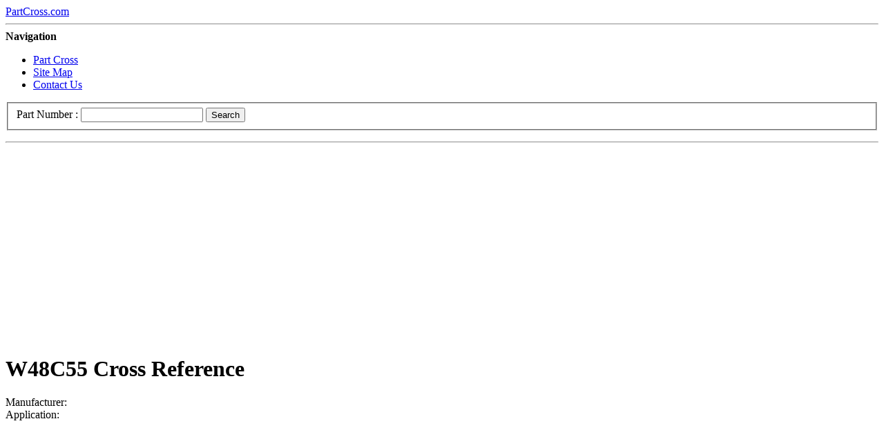

--- FILE ---
content_type: text/html; charset=UTF-8
request_url: https://partcross.com/semiconductor-components/W48C55/
body_size: 2356
content:
<!DOCTYPE html>
<html lang="en" dir="ltr">
<head>
<title>W48C55 Cross Reference,W48C55 Datasheet,W48C55 PDF - PartCoss.Com</title>
<meta name="keywords" content="W48C55,W48C55 Cross Reference,W48C55 Datasheet,W48C55 PDF,W48C55 Application" />
<meta name="description" content="W48C55 Cross Reference,Datasheet PDF For W48C55,W48C55 Application,W48C55 Manufacturer." />
<meta charset="utf-8">
<meta name="viewport" content="width=device-width, initial-scale=1.0">
<link rel="stylesheet" href="/templates/aio/css/main.css">
<link rel="stylesheet" href="/templates/aio/css/print.css" media="print">
<script src="/templates/aio/js/jquery-1.6.4.min.js"></script>
<script src="/templates/aio/js/custom.js"></script>
<!--[if lt IE 9]>
<script src="/templates/aio/js/css3-mediaqueries.min.js"></script>
<script src="/templates/aio/js/html5.js"></script>
<script src="/templates/aio/js/IE9.js"></script>
<![endif]-->
<link rel="shortcut icon" href="/favicon.ico">
<link rel="icon" type="image/gif" href="/favicon.gif">
</head>
<body>
<header class="clearFix">
  <div class="wrap"> <a id="logo" href="/">PartCross.com</a>
    <hr>
    <nav>
      <div id="nav"> <strong>Navigation</strong>
        <ul>
          <li> <a href="/">Part Cross</a> </li>
          <li> <a href="/sitemap.html">Site Map</a> </li>
          <li> <a href="mailto:&#109;&#097;&#115;&#116;&#101;&#114;&#064;&#112;&#097;&#114;&#116;&#099;&#114;&#111;&#115;&#115;&#046;&#099;&#111;&#109;">Contact Us</a> </li>
        </ul>
      </div>
    </nav>
  </div>
</header>
<div id="intro"><div class="inner"><div class="wrap clearFix dydhidden"></div></div></div>
<div id="search">
  <div class="wrap clearFix">
    <p><form onsubmit="this.action='/search.html?part='+this.part.value.toUpperCase()+''" method="post">
      <fieldset>
        <label for="email">Part Number : </label>
        <input type="text" class="text" id="email" name="part">
        <button type="submit" class="button">Search</button>
      </fieldset>
    </form></p>
  </div>
</div>
<hr>
<div id="content">
  <div class="wrap clearFix">
  <div class="adtxt dydhidden"><script async src="https://pagead2.googlesyndication.com/pagead/js/adsbygoogle.js"></script>
<!-- z -->
<ins class="adsbygoogle"
     style="display:block"
     data-ad-client="ca-pub-4790324948616316"
     data-ad-slot="8453140592"
     data-ad-format="auto"
     data-full-width-responsive="true"></ins>
<script>
     (adsbygoogle = window.adsbygoogle || []).push({});
</script></div>
    <h1>W48C55 Cross Reference</h1>
    <div class="clearFix">
      <div class="col floatLeft">
Manufacturer: 
<br />Application:  
<p><script async src="https://pagead2.googlesyndication.com/pagead/js/adsbygoogle.js"></script>
<!-- z -->
<ins class="adsbygoogle"
     style="display:block"
     data-ad-client="ca-pub-4790324948616316"
     data-ad-slot="8453140592"
     data-ad-format="auto"
     data-full-width-responsive="true"></ins>
<script>
     (adsbygoogle = window.adsbygoogle || []).push({});
</script></p>
<h2>W48C55 Cross Reference Part Number</h2>
<h2>W48C55 Datasheet PDF</h2>
<ol>
<li><a href="//www.semiconductordatasheet.com/datasheets/pdf/W/W48C55.html" title="W48C55 Datasheet" target="_blank">W48C55 Datasheet</a></li>
<li><a href="//www.alltheic.com/electronics-parts/W48C55/" title="W48C55" target="_blank">W48C55</a></li>
</ol>
<h2>W48C55 Analog Parts</h2>
<p> <a href="/semiconductor-components/007-1698301/">007-1698301</a> ,  <a href="/semiconductor-components/007-1698401/">007-1698401</a> ,  <a href="/semiconductor-components/007-1698901/">007-1698901</a> ,  <a href="/semiconductor-components/007-1699201/">007-1699201</a> ,  <a href="/semiconductor-components/007-1699301/">007-1699301</a> ,  <a href="/semiconductor-components/007-1699401/">007-1699401</a> ,  <a href="/semiconductor-components/007-1699801/">007-1699801</a> ,  <a href="/semiconductor-components/0073-0020/">0073-0020</a> ,  <a href="/semiconductor-components/0073-0030/">0073-0030</a> ,  <a href="/semiconductor-components/0073-0180/">0073-0180</a> ,  <a href="/semiconductor-components/0079-0060/">0079-0060</a> ,  <a href="/semiconductor-components/0079-0150/">0079-0150</a> ,  <a href="/semiconductor-components/0079-0160/">0079-0160</a> ,  <a href="/semiconductor-components/0079-0170/">0079-0170</a> ,  <a href="/semiconductor-components/0079-0220/">0079-0220</a> ,  <a href="/semiconductor-components/0079-0500/">0079-0500</a> ,  <a href="/semiconductor-components/0079-0510/">0079-0510</a> ,  <a href="/semiconductor-components/0079-0780/">0079-0780</a> ,  <a href="/semiconductor-components/0079-1313/">0079-1313</a> ,  <a href="/semiconductor-components/0098-0710/">0098-0710</a> ,  <a href="/semiconductor-components/00S08/">00S08</a> ,  <a href="/semiconductor-components/01-119185-01/">01-119185-01</a> ,  <a href="/semiconductor-components/01-119185-02/">01-119185-02</a> ,  <a href="/semiconductor-components/01-119185-03/">01-119185-03</a> ,  <a href="/semiconductor-components/01-121365/">01-121365</a> ,  <a href="/semiconductor-components/013-005005/">013-005005</a> ,  <a href="/semiconductor-components/013-005005-6/">013-005005-6</a> ,  <a href="/semiconductor-components/013-005007/">013-005007</a> ,  <a href="/semiconductor-components/013-005007-6/">013-005007-6</a> ,  <a href="/semiconductor-components/013-005009-6/">013-005009-6</a> ,  <a href="/semiconductor-components/015040/7/">015040/7</a> ,  <a href="/semiconductor-components/02-004558/">02-004558</a> ,  <a href="/semiconductor-components/02-010103/">02-010103</a> ,  <a href="/semiconductor-components/02-010241/">02-010241</a> ,  <a href="/semiconductor-components/02-010245/">02-010245</a> ,  <a href="/semiconductor-components/02-010331/">02-010331</a> ,  <a href="/semiconductor-components/02-010612/">02-010612</a> ,  <a href="/semiconductor-components/02-091128/">02-091128</a> ,  <a href="/semiconductor-components/02-091366/">02-091366</a> ,  <a href="/semiconductor-components/02-103898/">02-103898</a> ,  <a href="/semiconductor-components/02-121201/">02-121201</a> ,  <a href="/semiconductor-components/02-121365/">02-121365</a> ,  <a href="/semiconductor-components/02-124400/">02-124400</a> ,  <a href="/semiconductor-components/02-124422/">02-124422</a> ,  <a href="/semiconductor-components/02-151204/">02-151204</a> ,  <a href="/semiconductor-components/02-161204/">02-161204</a> ,  <a href="/semiconductor-components/02-161521/">02-161521</a> ,  <a href="/semiconductor-components/02-165143/">02-165143</a> ,  <a href="/semiconductor-components/02-173710/">02-173710</a> ,  <a href="/semiconductor-components/02-173756/">02-173756</a> ,  <a href="/semiconductor-components/02-217660/">02-217660</a> ,  <a href="/semiconductor-components/02-235104/">02-235104</a> ,  <a href="/semiconductor-components/02-252222/">02-252222</a> ,  <a href="/semiconductor-components/02-257130/">02-257130</a> ,  <a href="/semiconductor-components/02-257205/">02-257205</a> ,  <a href="/semiconductor-components/02-257222/">02-257222</a> ,  <a href="/semiconductor-components/02-257310/">02-257310</a> ,  <a href="/semiconductor-components/02-263001/">02-263001</a> ,  <a href="/semiconductor-components/02-280007/">02-280007</a> ,  <a href="/semiconductor-components/02-300023/">02-300023</a> ,  <a href="/semiconductor-components/02-300574/">02-300574</a> ,  <a href="/semiconductor-components/02-300577/">02-300577</a> ,  <a href="/semiconductor-components/02-301181/">02-301181</a> ,  <a href="/semiconductor-components/02-301182/">02-301182</a> ,  <a href="/semiconductor-components/02-301380/">02-301380</a> ,  <a href="/semiconductor-components/02-310023/">02-310023</a> ,  <a href="/semiconductor-components/02-311380/">02-311380</a> ,  <a href="/semiconductor-components/02-341125/">02-341125</a> ,  <a href="/semiconductor-components/02-341128/">02-341128</a> ,  <a href="/semiconductor-components/02-341358/">02-341358</a> ,  <a href="/semiconductor-components/02-343065/">02-343065</a> ,  <a href="/semiconductor-components/02-360002/">02-360002</a> ,  <a href="/semiconductor-components/02-360003/">02-360003</a> ,  <a href="/semiconductor-components/02-373001/">02-373001</a> ,  <a href="/semiconductor-components/02-392816/">02-392816</a> ,  <a href="/semiconductor-components/02-403065/">02-403065</a> ,  <a href="/semiconductor-components/02-435624/">02-435624</a> ,  <a href="/semiconductor-components/02-437205/">02-437205</a> ,  <a href="/semiconductor-components/02-437310/">02-437310</a> ,  <a href="/semiconductor-components/02-455804/">02-455804</a> ,  <a href="/semiconductor-components/02-507120/">02-507120</a> ,  <a href="/semiconductor-components/02-537666/">02-537666</a> ,  <a href="/semiconductor-components/02-540800/">02-540800</a> ,  <a href="/semiconductor-components/02-561171/">02-561171</a> ,  <a href="/semiconductor-components/02-561201/">02-561201</a> ,  <a href="/semiconductor-components/02-561251/">02-561251</a> ,  <a href="/semiconductor-components/02-561410/">02-561410</a> ,  <a href="/semiconductor-components/02-781050/">02-781050</a> ,  <a href="/semiconductor-components/02-781060/">02-781060</a> ,  <a href="/semiconductor-components/020-1114-006/">020-1114-006</a> , </p>
      </div>
      <div class="col floatRight">
<h4>Sponsored Links</h4>
<ul><li></li></li>
<h2>Semiconductor Manufacturers</h2>
<ul>
<li><a href="semiconductor-manufacturers/NTE-Electronic/">NTE Cross Reference</a></li>
<li><a href="/semiconductor-manufacturers/TI/" title="Texas Instruments Cross Reference">TI Cross Reference</a></li>
<li><a href="/semiconductor-manufacturers/Yamaha/">Yamaha Cross</a></li>
<li><a href="/semiconductor-manufacturers/ST-Microelectronics/">ST Cross Reference</a></li>
<li><a href="/semiconductor-manufacturers/Sony/" title="Sony Semiconductor Cross Reference">Sony Cross</a></li>
<li><a href="/semiconductor-manufacturers/National-Semiconductor/">National Semiconductor Cross</a></li>
<li><a href="/semiconductor-manufacturers/Atmel/">Atmel Cross Reference</a></li>
<li><a href="/semiconductor-manufacturers/Clare/">Clare Cross Reference</a></li>
<li><a href="/semiconductor-manufacturers/Allegro/">Allegro Cross Reference</a></li>
<li><a href="/semiconductor-manufacturers/Cypress/">Cypress Cross</a></li>
<li><a href="/semiconductor-manufacturers/Alliance/">Alliance Semiconductor Cross</a></li>
<li><a href="/semiconductor-manufacturers/Sharp/">Sharp Electronics Cross</a></li>
<li><a href="/semiconductor-manufacturers/MaximIC/">Maxim Cross</a></li>
<li><a href="/semiconductor-manufacturers/Fairchild/">Fairchild Semiconductor Cross</a></li>
<li><a href="/semiconductor-manufacturers/Philips/">Philips Electronics Cross</a></li>
<li><a href="/semiconductor-manufacturers/Samsung/">Samsung Cross</a></li>
<li><a href="/semiconductor-manufacturers/IBM/">IBM Cross</a></li>
</ul>      </div>
    </div>
  </div>
</div>
<hr>
<footer class="clearFix">
  <div class="wrap clearFix">
    <p class="floatRight"> &copy;2026 <a href="//partcross.com/" title="">partcross.com</a> &ndash; All Rights Reserved<br>
      <a href="/sitemap.html">Site Map</a></p>
    <p class="socialIcons"> W48C55 Cross Reference,Datasheet PDF For W48C55,W48C55 Application,W48C55 Manufacturer. </p>
  </div>
</footer>
</body>
</html>

--- FILE ---
content_type: text/html; charset=utf-8
request_url: https://www.google.com/recaptcha/api2/aframe
body_size: 269
content:
<!DOCTYPE HTML><html><head><meta http-equiv="content-type" content="text/html; charset=UTF-8"></head><body><script nonce="jA_djK6X83MrxlzwHTGOtQ">/** Anti-fraud and anti-abuse applications only. See google.com/recaptcha */ try{var clients={'sodar':'https://pagead2.googlesyndication.com/pagead/sodar?'};window.addEventListener("message",function(a){try{if(a.source===window.parent){var b=JSON.parse(a.data);var c=clients[b['id']];if(c){var d=document.createElement('img');d.src=c+b['params']+'&rc='+(localStorage.getItem("rc::a")?sessionStorage.getItem("rc::b"):"");window.document.body.appendChild(d);sessionStorage.setItem("rc::e",parseInt(sessionStorage.getItem("rc::e")||0)+1);localStorage.setItem("rc::h",'1768749074262');}}}catch(b){}});window.parent.postMessage("_grecaptcha_ready", "*");}catch(b){}</script></body></html>